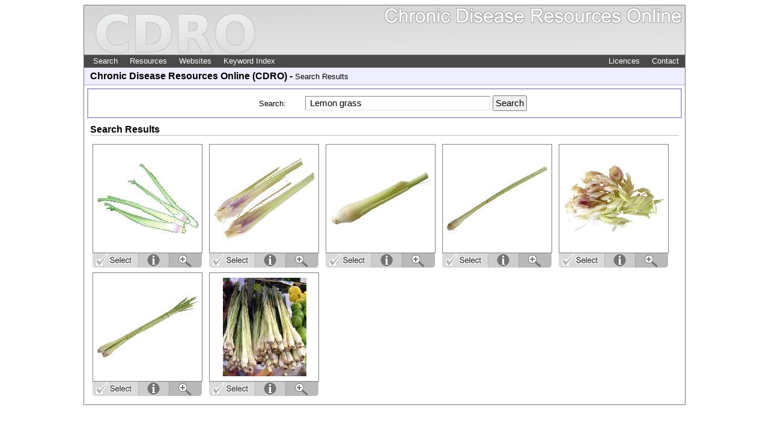

--- FILE ---
content_type: text/html; charset=UTF-8
request_url: http://www.cdro.com.au/public/search/list?search=+%0ALemon+grass
body_size: 6402
content:
<!DOCTYPE HTML PUBLIC "-//W3C//DTD HTML 4.01 Transitional//EN" "http://www.w3.org/TR/html4/loose.dtd">
<html>
	<head>
		<title>CDRO - Chronic Disease Resources Online (CDRO)</title> <link rel="stylesheet" href="/site/css/site.css" type="text/css">
<link rel="stylesheet" href="/site/css/system.css" type="text/css">
 </head>
	<body>
		<div class="Page">
			<div class="Header">
				<div class="search">  </div>
				<div class="Clear">
				</div> <div class="MenuHolder">
	<ul id="menu_l">
		<li><a class="top" href="/public/search">Search</a><li><a class="top" href="http://resources.cdro.com.au">Resources</a><li><a class="top" href="http://websites.cdro.com.au">Websites</a><li><a class="top" href="http://keywords.cdro.com.au">Keyword Index</a></ul>
	<ul id="menu_r">
		<li><a class="top" href="http://licences.cdro.com.au">Licences</a><li><a class="top" href="/public/contact">Contact</a></ul>
</div>
 </div>
			<div class="Body Public">
				<div class="Title"><b>Chronic Disease Resources Online (CDRO) - </b>Search Results</div> 
	<script src="/site/js/AuzBase.js"></script>
	<script src="/site/js/AuzApp/Base.js"></script>
	<script src="/site/js/CDRO/ImageDetails.js"></script>
	<form action="/public/search/list" method="get"><input name="type" type="hidden" value="" /><input name="page" type="hidden" value="" /><div class="ArtSearch l106">
			<div class="details l107"><span class="name">Search:</span> <input class="term" name="search" type="text" value=" 
Lemon grass" />  <input type="submit" value="Search" /></div>
		</div>
	</form>
	<h1 class="l108">Search Results</h1>
	<div class="l110"> <div class="o98"><div class="a129"><p><img src="/site/data/art/thumb/lemon-grass.jpg"></div><div class="a130"><a href="/public/search/list/details?item=lemon-grass"><img class="imgDetails" data-ref="lemon-grass" src="/site/images/core/art/select.gif" style="cursor: pointer;" /></a><img class="imgPreview" data-ref="lemon-grass" src="/site/images/core/art/zoom.gif" style="cursor: pointer;" /></div></div>
<div class="o98"><div class="a129"><p><img src="/site/data/art/thumb/lemon-grass-04.jpg"></div><div class="a130"><a href="/public/search/list/details?item=lemon-grass-04"><img class="imgDetails" data-ref="lemon-grass-04" src="/site/images/core/art/select.gif" style="cursor: pointer;" /></a><img class="imgPreview" data-ref="lemon-grass-04" src="/site/images/core/art/zoom.gif" style="cursor: pointer;" /></div></div>
<div class="o98"><div class="a129"><p><img src="/site/data/art/thumb/lemon-grass-03.jpg"></div><div class="a130"><a href="/public/search/list/details?item=lemon-grass-03"><img class="imgDetails" data-ref="lemon-grass-03" src="/site/images/core/art/select.gif" style="cursor: pointer;" /></a><img class="imgPreview" data-ref="lemon-grass-03" src="/site/images/core/art/zoom.gif" style="cursor: pointer;" /></div></div>
<div class="o98"><div class="a129"><p><img src="/site/data/art/thumb/lemon-grass-02.jpg"></div><div class="a130"><a href="/public/search/list/details?item=lemon-grass-02"><img class="imgDetails" data-ref="lemon-grass-02" src="/site/images/core/art/select.gif" style="cursor: pointer;" /></a><img class="imgPreview" data-ref="lemon-grass-02" src="/site/images/core/art/zoom.gif" style="cursor: pointer;" /></div></div>
<div class="o98"><div class="a129"><p><img src="/site/data/art/thumb/lemon-grass-05.jpg"></div><div class="a130"><a href="/public/search/list/details?item=lemon-grass-05"><img class="imgDetails" data-ref="lemon-grass-05" src="/site/images/core/art/select.gif" style="cursor: pointer;" /></a><img class="imgPreview" data-ref="lemon-grass-05" src="/site/images/core/art/zoom.gif" style="cursor: pointer;" /></div></div>
<div class="o98"><div class="a129"><p><img src="/site/data/art/thumb/lemon-grass-01.jpg"></div><div class="a130"><a href="/public/search/list/details?item=lemon-grass-01"><img class="imgDetails" data-ref="lemon-grass-01" src="/site/images/core/art/select.gif" style="cursor: pointer;" /></a><img class="imgPreview" data-ref="lemon-grass-01" src="/site/images/core/art/zoom.gif" style="cursor: pointer;" /></div></div>
<div class="o98"><div class="a129"><p><img src="/site/data/art/thumb/market-06.jpg"></div><div class="a130"><a href="/public/search/list/details?item=market-06"><img class="imgDetails" data-ref="market-06" src="/site/images/core/art/select.gif" style="cursor: pointer;" /></a><img class="imgPreview" data-ref="market-06" src="/site/images/core/art/zoom.gif" style="cursor: pointer;" /></div></div>
  </div> 
	<style>
.background { display: none; position: fixed; top: 0%; left: 0%; width: 100%; height: 150%; background-color: black; z-index:1001;  -moz-opacity: 0.6; opacity:.60; filter: alpha(opacity=60); } 
.popup { display: none; position: fixed; top: 25%; left: 25%; width: 50%; height: 50%; padding: 16px; border: 5px solid #AAAAAA; background-color: white; z-index:1002; overflow: auto; }
.popup b { margin-right: 20px; display: inline-block; width: 100px; }
#image_holder { height: 170px; width: 170px; border: 1px solid black; float: left; margin-right: 10px; display: table; }
#image_holder span { display: table-cell; vertical-align: middle; }
#image_holder img { margin: 5px; }
</style>
	<div class="popup" id="popup">
		<div id="popup_loading">
			<p style="text-align: center; color: #AAAAAA; margin: 40px; font-weight: bold; font-size: 10pt;">Loading Details...</div>
		<div id="popup_details">
			<div id="image_holder"><span><img id="image" /></span></div><b>Name:</b><span id="name"></span><br /><b>Description:</b><span id="description"></span><br /><b>Keywords:</b><span id="keywords"></span><br /><b>Reference:</b><span id="reference"></span><br /><b>Type:</b><span id="type"></span><br /><b>Topics:</b><span id="topics"></span><br /><b>Downloadable:</b><span id="downloadable"></span><br />
			<div id="closeButton">
			</div>
		</div>
	</div>
	<div class="popup" id="preview" style="padding: 0px 10px; top: 10%; left: 10%; width: 80%; height: 80%;">
		<div id="preview_loading">
			<p style="text-align: center; color: #AAAAAA; margin: 40px; font-weight: bold; font-size: 10pt;">Loading Preview...</div>
		<div id="preview_details">
		</div>
	</div>
	<div class="background" id="background">
	</div> <script> AuzClass("CDRO.ImageDetails", "00312001", "", {"_event":null}, {}, {}, {})</script>

 </div>
			<div class="footer">
			</div>
		</div>
	</body>
</html>


--- FILE ---
content_type: text/css
request_url: http://www.cdro.com.au/site/css/system.css
body_size: 10979
content:
/* object 25 */
	.l73 { width: 400px; height: 150px; border: 1px solid #CCCCCC !important; }
	.l74 { width: 400px; height: 70px; border: 1px solid #CCCCCC !important; }

/* object 21 */
	.l71 { background: #FFFFFF; border: 1px solid #F0F0F0; padding: 5px; }
	.l70 { background: #EEEEEE; border: 1px solid #AAAAAA; text-align: left; padding: 2px; margin-left: 30px; font-size: 8pt; }
	.l72 { margin: 10px; }

/* object 26 */
	.l81 { width: 420px; height: 30px; }

/* object 14 */
	.l58 { border: 1px solid #AAAAAA; background: #F0F0F0; }

/* object 15 */
	.l65 { font-size: 8pt; text-align: center; vertical-align: top; margin-top: 5px 0px; width: 50px; }
	.l66 { width: 500px; padding-bottom: 10px; }
	.o87 { background: #FAFAFA; border: 1px solid #AAAAAA; text-align: left; padding: 10px; margin-left: 30px; }


/* object 22 */



/* object 30 */
.l104 { width: 300px; }

/* object 13 */
	.l62 { border: 1px solid #AAAAAA; background: #F0F0F0; }

/* template 1 */
	.o24 ._top { font-weight: bold; }
	.o24 ._main { color: red; }

/* ui 67 */
	.l67 { background: #FFE4BE; }

/* ui 33 */
.l43 { margin: 10px 20px; color: #FF0000; font-weight: bold; font-family: Arial, sans-serrif; font-size: 10pt; }
.o60 { margin: 20px; }
.o60 form { margin: 0px; }
.o60 .a54 { display: inline-block; width: 100px; }
.l102 { margin: 20px 10px; }
.l102 H1 { margin-bottom: 10px; font-size: 10pt; font-weight: bold; }
.l102 A { margin: 30px; color: #000000; }

/* ui 70 */
	.o94 { width: 835px; border-collapse: collapse; font-family: Arial; margin: 10px; }
	.o94 .a121 { vertical-align: bottom; }
	.o94 .a122 { border: 3px solid #DDDDDD; }

/* ui 68 */
	.l93 { margin: 0px; }
	.l94 { margin: 5px !important; padding: 10px !important; }
	.l95 { font-size: 12pt; font-weight: bold; border-bottom: 1px solid #BBBBBB; margin: 20px 20px 10px 20px; }
	.l96 { font-size: 12pt; font-weight: bold; text-align: center; }
	
	.l98 { margin: 10px 20px; }
	.o96 { display: inline-block; *display: inline; zoom: 1; padding: 5px; }
	.o96 .a127 { border: 1px solid #808080; height: 180px; width: 181px; display: table; }
	.o96 .a127 P { display: table-cell; vertical-align: middle; text-align: center; }
	.o96 .selected { border: 1px solid #80CC80; }
	.o96 .a128 { background: #FAFAFA; }

/* ui 2 */
	.Box ._title { font-weight: bold; }
	.Box ._left { color: red; }

/* ui 1 */
hhh

/* ui 55 */
	.o77 { margin: 20px; font-family: Arial, Verdana, sans-serrif; }
	.o77 H1 { padding: 0px; font-size: 16px; border-bottom: 1px solid #AAAAAA; }
	.o77 .a100 { margin-left: 30px; display: inline-block; *display: inline; zoom: 1; font-size: 10pt; font-weight: bold; }

/* ui 28 */
	.l78 { font-size: 8pt; font-weight: bold; }
	.l79 { margin: 0px 5px 10px 5px; }
	.l80 { border: 1px solid #DDDDDD; background: #FFFFFF; padding: 5px; margin-right: 5px; } 
	.l83 { margin: 5px 0px; background: #FAFAFA; border: 1px solid #DDDDDD; }
	.l83 .l86 , .l83 .l88 { vertical-align: top; }
	.l88 { padding-top: 5px !important; }
	.l84 { background: #E0E0EF; text-align: right; padding: 4px 4px 0px 4px !important; }
	.l85 { border: 1px solid #DDDDDD; background: #FFFFFF; text-align: center; font-size: 8pt; color: #808080; vertical-align: middle; height: 120px; width: 120px; margin: 5px; }
	.o93 { margin: 10px 10px 10px 40px; }
	.o93 .a117 { font-size: 11pt; font-weight: bold; }
	.o93 .a120 { font-size: 8pt; font-weight: bold; }
	.o93 .a118 { margin: 10px 10px 10px 30px; }
	.o93 .a119 { background: #F0F0FF; margin-left: 20px; text-align: right; }
	.l91 { text-align: center; margin: 20px 20px 20px 50px; }

/* ui 75 */
.l105 { margin: 20px; }

/* ui 14 */
	.o86 {  }
	.l68 { text-align: right; margin: 0px; }
	.l68 a { height: 32px; width: 90px; background: url("/site/images/core/sections/education.gif") no-repeat; padding: 7px 40px 0px 5px; margin-top: -10px; display: inline-block; *display: inline; zoom: 1; text-decoration: underline; }

/* ui 10 */
	.l92 { margin: 50px; }

/* ui 35 */
.l46 { font-weight: bold; font-family: Arial; font-size: 10pt; margin: 10px; color: #FF0000; }
.l47 { font-family: Arial; font-size: 10pt; margin: 10px 40px; }

/* ui 53 */
	.o75 { margin: 20px; font-family: Arial, Verdana, sans-serrif; font-size: 10pt; }
	.o75 H1 { padding: 0px; font-size: 16px; border-bottom: 1px solid #AAAAAA; }
	.l57 { border: 1px solid #AAAAAA; background: #F0F0F0; }

/* ui 78 */
	.l111 { margin: 30px; }
	.l111 h1 { font-size: 18pt; font-weight: bold; margin: 15px 0px 5px 0px; }
	.l111 h2 { font-size: 14pt; font-weight: bold; margin: 15px 0px 5px 0px; }
	.l111 h3 { font-size: 12pt; font-weight: bold; margin: 15px 0px 5px 0px; font-style: italic; }
	.l111 h4 { font-size: 10pt; font-weight: bold; margin: 15px 0px 5px 0px; }
	.l111 h5 { font-size: 10pt; font-weight: bold; margin: 5px 0px 5px 0px; font-style: italic; }

/* ui 79 */
	.l106 { margin: 0px; }
	.l107 { margin: 5px !important; padding: 10px !important; }
	.l108 { font-size: 12pt; font-weight: bold; border-bottom: 1px solid #BBBBBB; margin: 20px 20px 10px 20px; }
	.l109 { font-size: 12pt; font-weight: bold; text-align: center; }
	
	.l110 { margin: 10px 10px; }
	.o98 { display: inline-block; *display: inline; zoom: 1; padding: 4px; }
	.o98 .a129 { border: 1px solid #808080; height: 180px; width: 181px; display: table; }
	.o98 .a129 P { display: table-cell; vertical-align: middle; text-align: center; }
	.o98 .selected { border: 1px solid #80CC80; }
	.o98 .a130 { background: #FAFAFA; }

/* ui 13 */
	.l60 { border: 1px solid #AAAAAA; background: red; }

/* ui 65 */
	.l64 { font-size: 12pt; font-weight: bold; margin: 10px; }

	.o85 { border: 3px solid #EDEDED; margin: 5px; }
	.o85 .a113 { background: #EDEDED; }
	.o85 .a114 { padding: 0px 5px 5px 5px; }
	.o85 .a114 h2 { font-size: 11pt; font-weight: bold; margin: 10px 5px; font-size: 11pt; }
	.o85 .a114 h3 { font-size: 11pt; font-weight: bold; margin: 10px 20px 10px 20px;font-size: 11pt; }

/* ui 50 */
	.o69 .Title { background: #D6FFC8; border-bottom: 1px solid #97B6A5; }
	.o68 { border-collapse: collapse; }
	.o68 .a87 .a91 { padding: 2px 5px; background: #668962; color: #FFFFFF; font-size: 8pt; font-weight: bold; }
	.o68 .a87 A { background: #D6FFC8; }
	.o68 .a87 A.selected { background: #FFFFFF; }
	.o68 .a93 { width: 817px; }

/* ui 39 */
	.o65 { width: 855px; border-collapse: collapse; font-family: Arial; }
	.o65 .a59 { background: #909090; color: #FFFFFF; font-size: 12pt; font-weight: bold; padding: 2px 5px; }
	.o65 .a60 { width: 210px; background: #F0F0F0; border-right: 1px solid #A0A0A0; height: 400px; vertical-align: top; padding: 5px; font-size: 10pt; }
	.o65 .a60 A { color: #606060; }
	.o65 .a61 { width: 635px; border-collapse: collapse; vertical-align: top; padding: 8px 12px 12px 12px; font-size: 10pt; }
	.o65 .a62 { width: 615px; border-collapse: collapse; }
	.o65 .a65 { vertical-align: bottom; }
	

/* ui 64 */
	.l75 { margin: 10px 0px 10px 10px; }
	.o92 .a116 { font-weight: bold; width: 80px; vertical-align: top; }

/* ui 51 */
	.o71 { margin: 20px; font-family: Arial, Verdana, sans-serrif; }
	.o71 H1 { padding: 0px; font-size: 16px; border-bottom: 1px solid #AAAAAA; }
	.o71 .a94 { margin-left: 30px; display: inline-block; *display: inline; zoom: 1; font-size: 10pt; font-weight: bold; }

/* ui 9 */
	.o90 { font-family: Arial, sans-serrif; font-size: 10pt; background: #DDDDDD; color: #000000; margin: 0px 0px 10px 0px; padding: 3px 10px 3px 10px; }
	.o91 { text-align: center; margin: 20px; }
	.o91 A { text-decoration: underline; cursor: pointer; }
	.l82 { min-height: 50px; background: url("/site/images/core/sections/link.gif") 5px 5px no-repeat; padding: 5px 10px 5px 60px; margin: 0px 10px 5px 10px; }

/* ui 58 */
	.o78 { margin: 20px; font-family: Arial, Verdana, sans-serrif; }
	.o78 H1 { padding: 0px; font-size: 16px; border-bottom: 1px solid #AAAAAA; }

/* ui 41 */
	.o70 .Title { background: #DDDDDD; color: #000000; }
	.o67 { border-collapse: collapse; }
	.o67 .a73 A.selected { background: #FFFFFF; }

	.o67 .a73 .a79 { background: #93C8FF; }
	.o67 .a73 .a76 { background: #B4D9FF; }
	.o67 .a73 .a80 { background: #CAE4FF; }
	.o67 .a73 .a81 { background: #FFBCBC; }
	.o67 .a73 .a78 { background: #D6FFC8; }
	.o67 .a73 .a82 { background: #FFC6FF; }
	.o67 .a73 .a86 { background: #CDE0FF; }
	.o67 .a73 .a84 { background: #FFD9C0; }
	.o67 .a92 { width: 817px; vertical-align: top; }

/* ui 12 */
	.o81 { font-family: Arial, sans-serrif; font-size: 10pt; background: #DDDDDD; color: #000000; margin: 0px 0px 10px 0px; padding: 3px 10px 3px 10px; }
	.o82 { text-align: center; margin: 20px; }
	.o82 A { text-decoration: underline; cursor: pointer; }
	.l76 { min-height: 50px; background: url("/site/images/core/sections/link.gif") 5px 5px no-repeat; padding: 5px 10px 5px 60px; margin: 0px 10px 5px 10px; }
	.l77 { min-height: 50px; background: url("/site/images/core/sections/article.gif") 5px 5px no-repeat; padding: 5px 10px 5px 60px; margin: 0px 10px 5px 10px; }

/* ui 8 */
.o64 { font-family: Arial; font-size: 10pt; }
.o64 H1 { font-family: Arial; font-size: 12pt; font-weight: bold; margin: 10px 20px 5px 20px; }
.o64 .a55 { margin: 5px 20px 20px 20px; }

/* ui 52 */
	.o74 .Title { background: #FFD6FF; border-bottom: 1px solid #97B6A5; }
	.o73 { border-collapse: collapse; }
	.o73 .a95 .a96 { padding: 2px 5px; background: #896689; color: #FFFFFF; font-size: 8pt; font-weight: bold; }
	.o73 .a95 A { background: #FFD6FF; }
	.o73 .a95 A.selected { background: #FFFFFF; }
	.o73 .a95 A.a99 { background: #CCCCCC; }
	.o73 .a97 { width: 817px; vertical-align: top; }

/* ui 4 */
.l103 { background: none; border: none; }

/* ui 60 */
	.o89 { margin: 10px; font-family: Arial; font-size: 10pt; }
	.o89 h1 { font-weight: bold; margin: 10px 5px; font-size: 12pt; }
	.o89 h2 { font-weight: bold; margin: 10px 5px; font-size: 11pt; }
	.o89 h3 { font-size: 11pt; font-weight: bold; margin: 10px 20px 10px 20px; font-size: 11pt; }

/* ui 34 */
.l44 { font-weight: bold; font-family: Arial; font-size: 10pt; margin: 10px; color: #FF0000; }
.l45 { font-family: Arial; font-size: 10pt; margin: 10px 40px; }

/* ui 19 */
.l99 { margin: 20px 40px; }
.o97 { margin: 40px; }
.o97 h2 { font-size: 10pt; }

.l100 { display: inline-block; *display: inline; zoom: 1; width: 180px; text-align: right; margin-right: 20px; }
.l101 { font-size: 8pt; color: red; }

/* ui 54 */
	.o76 { margin: 20px; font-family: Arial, Verdana, sans-serrif; }
	.o76 H1 { padding: 0px; font-size: 16px; border-bottom: 1px solid #AAAAAA; }
	.o76 .a98 { margin-left: 30px; display: inline-block; *display: inline; zoom: 1; font-size: 10pt; font-weight: bold; }

/* ui 5 */
	.o62 { font-family: Arial; font-size: 10pt; padding: 10px; border: 1px solid black; margin: 20px; }
	.o61 { margin: 20px 10px; font-family: Arial; font-size: 10pt; padding: 0px 0px 0px 40px; }
	.o61 A { color: #000000; text-decoration: none; }
	.o61 li { display: inline-block; *display: inline; zoom: 1; width: 140px; list-style: none outside none; text-align: center; margin-bottom: 10px; }



--- FILE ---
content_type: application/javascript
request_url: http://www.cdro.com.au/site/js/CDRO/ImageDetails.js
body_size: 2615
content:
	function showPopup (id, fn){
		var scroll = AuzObj.getScroll();
		AuzObj.setStyle(['background', id], { display: 'block' });
		AuzEvents.set(['popup', 'preview', 'background'], 'click', function (e, obj){ hidePopup(); });

		$(id).style.border = '5px solid #AAAAAA';
		$(id+'_loading').style.display='block';
		$(id+'_details').style.display='none';

		// Load Data
		var data = fn();
		$(id+'_loading').style.display='none';
		$(id+'_details').style.display='block';
		$(id+'_details').scrollTop = 0;
		$(id).style.border = '5px solid #CCCCEE';
		return data;
	}

	function closeButton (top, bottom, name){
		return '<div align="center" style="clear: both; padding: '+top+'px 10px '+bottom+'px 10px; cursor: pointer; font-weight: bold;">Click Here to Close '+name+'</div>';
	};

	function hidePopup (){
		AuzObj.setStyle(['popup', 'background', 'preview'], 'display', 'none');
	}

	AuzClass.create("CDRO.ImageDetails", "AuzApp.Interactive", {
		className: '',
		setup: function(){
			var c = this;
			AuzEvents.set($C('imgDetails'), 'click', function (e, obj){
				// Setup Popup
				var details = showPopup('popup', function (){
					return c.call('getDetails', { reference: AuzObj.get(obj, 'data-ref') }, 1);
				});

				// Show Data
				$('name').innerHTML = details.name;
				$('description').innerHTML = details.description || '';
				$('keywords').innerHTML = details.compiled;
				$('reference').innerHTML = details.reference;
				$('topics').innerHTML = details.topics || '';
				$('type').innerHTML = details.type || '';
				$('downloadable').innerHTML = details.downloadable ? 'Yes' : 'No';
				$('image').src = '/site/data/art/thumb/'+details.reference+'.jpg';
				$('closeButton').innerHTML = closeButton(10, 10, 'Details');
				return AuzEvents.cancel(e);
			});
			
			AuzEvents.set($C('imgPreview'), 'click', function (e, obj){
				// Setup Popup & Retrieve URL
				var details = showPopup('preview', function (){
					return c.call('getPreview', { reference: AuzObj.get(obj, 'data-ref') }, 1);
				});

				if (details.url){
					if (details.ext == 'pdf'){
						var h = AuzObj.getViewport().height * 0.8 - 50;
						$('preview_details').innerHTML = closeButton(5, 5, 'Preview')+'<iframe src="'+details.url+'" width="100%" height="'+h+'" border="0" style="border: 1px solid #AAAAAA;"></iframe>';
					} else {
						$('preview_details').innerHTML = closeButton(10, 10, 'Preview')+'<div align="center"><img src="'+details.url+'"></div>'+closeButton(10, 20, 'Preview');
					}
				} else {
					hidePopup();
					alert("Preview Unavailible.");
				}
				return AuzEvents.cancel(e);
			});
		}
	});
